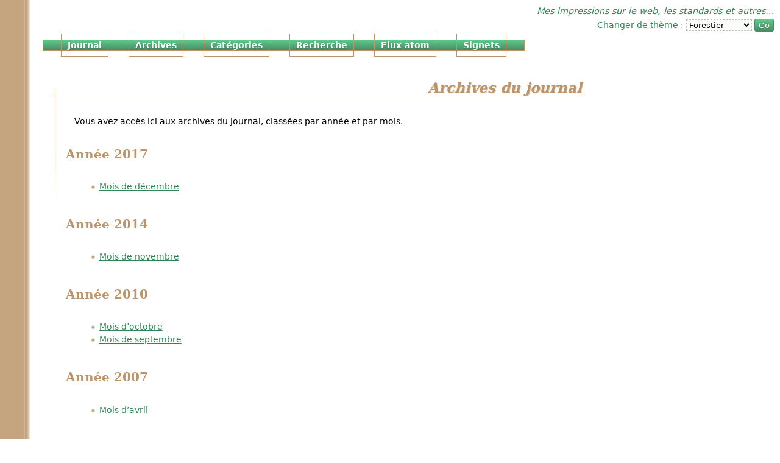

--- FILE ---
content_type: text/html; charset=utf-8
request_url: http://blog.webnaute.net/archives
body_size: 1806
content:
<!DOCTYPE html>
<html lang="fr" id="site_webnaute">
<head>
	<meta charset="utf-8">
	<link rel="schema.dcterms" href="http://purl.org/dc/terms/">
	<meta name="author" content="Bobe (Aurélien Maille)">
	<meta name="robots" content="follow, noindex, noarchive">
	<meta name="dcterms.language" content="fr">
	<meta name="dcterms.title" content="Archives du journal">
	<meta name="dcterms.creator" content="Bobe (Aurélien Maille)">
	<meta name="dcterms.rights" content="Creative Commons Public License Attribution-NonCommercial 2.5, http://creativecommons.org/licenses/by-nc/2.5/">
	<meta name="rights-standard" content="cc by-nc">

	<title>Archives du journal</title>

	<link rel="home" href="/" title="Accueil du site">
	<link rel="help" href="/infos" title="Informations et accessibilité">
	<link rel="search" href="/recherche" title="Faire une recherche dans le journal">
	<link rel="author" type="application/foaf+xml" href="//webnaute.net/profil/bobe" title="Profil FOAF">
	<link rel="license" href="http://creativecommons.org/licenses/by-nc/2.5/" title="Creative Commons Public License Attribution-NonCommercial 2.5">
	<link rel="alternate" type="application/atom+xml" href="/feed" title="Flux atom du journal">

	<link rel="stylesheet" href="/styles/forest/main.css" media="screen" title="Forestier">
	<link rel="stylesheet" href="/styles/print.css" media="print">
	<link rel="alternate stylesheet" href="/styles/winterblue/main.css" media="screen" title="Bleu hivernal">
	<link rel="alternate stylesheet" href="/styles/classique/main.css" media="screen" title="Classique">
	<script src="/scripts/switcher.js"></script>
	<script src="/scripts/show-quote.js"></script>
</head>
<body>

<header>
	<h1>Mes impressions sur le web, les standards et autres…</h1>

	<nav>
		<ul>
			<li><a accesskey="2" href="#contenu">Aller au contenu</a></li>
			<li><a accesskey="7" href="#menu">Aller au menu</a></li>
		</ul>
	</nav>
</header>

<hr>

<main id="contenu">

	<h1>Archives du journal</h1>


	<div class="bloc">
		<p>Vous avez accès ici aux archives du journal, classées par année et par mois.</p>

		<h2>Année 2017</h2>

		<ul>
			<li> <a href="/2017/12/" title="Archives de décembre">Mois de décembre</a> </li>
		</ul>

		<h2>Année 2014</h2>

		<ul>
			<li> <a href="/2014/11/" title="Archives de novembre">Mois de novembre</a> </li>
		</ul>

		<h2>Année 2010</h2>

		<ul>
			<li> <a href="/2010/10/" title="Archives d’octobre">Mois d’octobre</a> </li>
			<li> <a href="/2010/09/" title="Archives de septembre">Mois de septembre</a> </li>
		</ul>

		<h2>Année 2007</h2>

		<ul>
			<li> <a href="/2007/04/" title="Archives d’avril">Mois d’avril</a> </li>
		</ul>

		<h2>Année 2006</h2>

		<ul>
			<li> <a href="/2006/08/" title="Archives d’août">Mois d’août</a> </li>
			<li> <a href="/2006/07/" title="Archives de juillet">Mois de juillet</a> </li>
			<li> <a href="/2006/05/" title="Archives de mai">Mois de mai</a> </li>
			<li> <a href="/2006/04/" title="Archives d’avril">Mois d’avril</a> </li>
			<li> <a href="/2006/03/" title="Archives de mars">Mois de mars</a> </li>
			<li> <a href="/2006/02/" title="Archives de février">Mois de février</a> </li>
			<li> <a href="/2006/01/" title="Archives de janvier">Mois de janvier</a> </li>
		</ul>

		<h2>Année 2005</h2>

		<ul>
			<li> <a href="/2005/12/" title="Archives de décembre">Mois de décembre</a> </li>
			<li> <a href="/2005/11/" title="Archives de novembre">Mois de novembre</a> </li>
			<li> <a href="/2005/10/" title="Archives d’octobre">Mois d’octobre</a> </li>
			<li> <a href="/2005/09/" title="Archives de septembre">Mois de septembre</a> </li>
			<li> <a href="/2005/08/" title="Archives d’août">Mois d’août</a> </li>
			<li> <a href="/2005/07/" title="Archives de juillet">Mois de juillet</a> </li>
			<li> <a href="/2005/06/" title="Archives de juin">Mois de juin</a> </li>
			<li> <a href="/2005/05/" title="Archives de mai">Mois de mai</a> </li>
			<li> <a href="/2005/04/" title="Archives d’avril">Mois d’avril</a> </li>
			<li> <a href="/2005/02/" title="Archives de février">Mois de février</a> </li>
			<li> <a href="/2005/01/" title="Archives de janvier">Mois de janvier</a> </li>
		</ul>

		<h2>Année 2004</h2>

		<ul>
			<li> <a href="/2004/12/" title="Archives de décembre">Mois de décembre</a> </li>
			<li> <a href="/2004/11/" title="Archives de novembre">Mois de novembre</a> </li>
			<li> <a href="/2004/09/" title="Archives de septembre">Mois de septembre</a> </li>
			<li> <a href="/2004/08/" title="Archives d’août">Mois d’août</a> </li>
			<li> <a href="/2004/07/" title="Archives de juillet">Mois de juillet</a> </li>
			<li> <a href="/2004/06/" title="Archives de juin">Mois de juin</a> </li>
			<li> <a href="/2004/05/" title="Archives de mai">Mois de mai</a> </li>
			<li> <a href="/2004/04/" title="Archives d’avril">Mois d’avril</a> </li>
			<li> <a href="/2004/03/" title="Archives de mars">Mois de mars</a> </li>
			<li> <a href="/2004/02/" title="Archives de février">Mois de février</a> </li>
			<li> <a href="/2004/01/" title="Archives de janvier">Mois de janvier</a> </li>
		</ul>

		<h2>Année 2003</h2>

		<ul>
			<li> <a href="/2003/12/" title="Archives de décembre">Mois de décembre</a> </li>
			<li> <a href="/2003/11/" title="Archives de novembre">Mois de novembre</a> </li>
			<li> <a href="/2003/10/" title="Archives d’octobre">Mois d’octobre</a> </li>
		</ul>
	</div>

</main>

<hr>

<nav id="menu">
	<dl>
		<dt><a href="/" accesskey="1">Journal</a></dt>
		<dd>Mes impressions sur le web, les standards et autres…</dd>

		<dt><a href="/archives">Archives</a></dt>
		<dd>Consulter les archives du journal</dd>

		<dt><a href="/cat%C3%A9gories">Catégories</a></dt>
		<dd>Voir la liste des catégories existantes</dd>

		<dt><a href="/recherche">Recherche</a></dt>
		<dd>Effectuer une recherche parmi les billets publiés dans le journal</dd>

		<dt><a href="/feed">Flux atom</a></dt>
		<dd>Flux atom du journal</dd>

		<dt><a href="/signets">Signets</a></dt>
		<dd>Vous êtes paumé ou ne savez pas où aller&thinsp;? Suivez le guide</dd>
	</dl>
</nav>

<hr>

<footer>
	Site créé et maintenu par <a href="mailto:bobe%40webnaute%2Enet"
	title="Me contacter par courriel" accesskey="9">Aurélien Maille aka Bobe</a>.
	Toutes les heures sont au format <abbr title="Central European Time" lang="en">CET</abbr>
	ou <abbr title="Central European Summer Time" lang="en">CEST</abbr>.<br>
	<a href="//webnaute.net/">Revenir à l’accueil</a>
	–&nbsp;<a href="//dev.webnaute.net/">Zone de développement</a>
	–&nbsp;<a href="/infos" accesskey="0">Informations et accessibilité</a>
	–&nbsp;<img src="/images/license_cc.png" alt="CC licensed" usemap="#license">
	<map id="license" name="license">
		<area rel="external" href="http://creativecommons.org/" alt="CC" title="Creative Commons" shape="rect" coords="0,0,25,15">
		<area rel="external" href="http://creativecommons.org/licenses/by-nc/2.5/" alt="Licensed" title="Creative Commons Public License Attribution-NonCommercial 2.5" shape="rect" coords="26,0,80,15">
	</map>
</footer>

</body>
</html>


--- FILE ---
content_type: text/css
request_url: http://blog.webnaute.net/styles/forest/main.css
body_size: 2481
content:

@import url("/styles/global.css");
@import url("forms.css");

:root {
	--main-color1: hsl(32, 39%, 57%);
	--main-color2: hsl(145, 51%, 35%);
	--menu-text-color: white;
	--menu-bg-color: hsl(145, 38%, 48%);
	--menu-bg-color-light: hsl(145, 52%, 58%);
	--menu-bg-color-dark: hsl(145, 30%, 42%);
}

/*
	Styles génériques
*/

html {
	background: white url("images/bande.v.png") repeat-y scroll top left;
	font: .9em "DejaVu Sans", Verdana, sans-serif;
	color: black;
}

body {
	margin: 0 90px 0 70px;
	padding: 0;
	min-width: 680px;
	max-width: 900px;
}

hr { display: none; }

sup, sub            { line-height: normal; }
sup                 { position: relative; bottom: .4em; vertical-align: baseline; }/* le style par défaut casse un peu les interlignes */
*::selection        { background-color: var(--main-color1); color: var(--menu-text-color); }

ul, ol, pre,
blockquote, table { margin: 1.8em 0; }
ul, ol, dd        { margin-left: 2.8em; padding-left: 0; }
blockquote        { background-color: #FDF6EE; margin-left: 2.8em; margin-right: 2.8em; padding: 0 .5em; }

blockquote > *:first-child { padding-top: .5em; }
blockquote > *:last-child  { padding-bottom: .5em; }

li    { margin: 2px 0; }
dt    { margin-top: 3px; }
ul li { list-style-image: url("images/puce.png"); }

a:link,
a:visited { background-color: inherit; text-decoration: underline; color: var(--main-color2); }
a:hover   { background-color: inherit; text-decoration: none; color: maroon; }

pre, code, kbd, var, samp {
	font: 1em "DejaVu Sans Mono", "Courier New", monospace;
}

code { color: #464; }
var  { font-style: italic; }
kbd  { background-color: #DDD; }
pre  {
	overflow: auto;
	border: 1px dashed silver;
	padding: .5em;
}

mark { background-color: #FFD5A3; font-weight: bold; color: black; }

/*********************************************/

/*
	Entête de la page
*/
body > header {
	margin-top: 10px;
	background-color: inherit;
	color: var(--main-color2);
}

body > header ul { display: none; }
body > header h1 { display: inline-block; margin: 0; font-style: italic; font-size: 1em; font-weight: normal; }

/*
	Menu principal

	Dont l’affichage (sauf couleurs) est fortement inspiré de celui de
	<http://yoyodesign.org/> ;¬)
*/
nav#menu dl {
	position: absolute;
	top: 4.5em;
	min-width: 47em;
	background-color: var(--menu-bg-color);
	background-image: linear-gradient(to bottom, var(--menu-bg-color-light), var(--menu-bg-color-dark));
	margin: 0;
	border: 1px solid var(--main-color1);
	padding-left: 2em;
	white-space: nowrap;
}
nav#menu dt { display: inline; margin-right: 2em; font-weight: bold; line-height: 1.0; }
nav#menu dd {
	display: none;
	position: absolute;
	top: 100%;
	width: 75%;
	margin: 1.4em 0 0;
}

nav#menu dt a {
	border: 1px solid var(--main-color1);
	padding: .7em;
	text-decoration: none;
	text-shadow: 0 1px 2px hsla(0, 0%, 0%, 20%);
	color: var(--menu-text-color);
	transition: background-color .3s;
}
nav#menu dt a:hover    { background-color: var(--menu-bg-color); box-shadow: 1px 1px 2px hsla(0, 0%, 0%, 20%); }
nav#menu dt a:active,
nav#menu dt a:focus    { outline: 1px solid var(--main-color1); outline-offset: 1px; }
nav#menu dt:hover + dd { display: block; color: var(--main-color2); }

/* Pied de page */

body > footer {
	margin: 3em 15px 10px;
	border-top: 1px solid var(--main-color1);
	padding-top: 5px;
	line-height: 165%;
	font-style: normal;
	font-size: .8em;
}
body > footer img { border: none; vertical-align: middle; }

/* Bloc principal */

main {
	clear: both;
	margin-top: 9em;
	margin-bottom: 3em;
	padding: 0 15px;
	line-height: 132%;
}

main a[href*="://"]:visited { background-color: inherit; color: black; }

main h1 {
	clear: both;
	background: transparent url("images/trait.h.png") no-repeat scroll bottom left;
	margin-bottom: 0;
	border-bottom: 1px solid var(--main-color1);
	font-size: 1.6em;
	font-family: "DejaVu Serif", serif;
	font-style: italic;
	text-align: right;
	line-height: normal;
	color: var(--main-color1);
	text-shadow: 1px 1px #DCD0C4;
}
main h1 span:first-child::after { content: "\A"; white-space: pre; }

main .bloc {
	min-height: 170px;
	background: transparent url("images/trait.v.png") no-repeat scroll top left;
	margin: 0 0 2.5em;
	padding-top: 1px;
	padding-left: 2.6em;
}
main .bloc h2 {
	margin: 0 0 1.6em -.7em;
	padding-top: .7em;
	font-size: 1.4em;
	font-family: "DejaVu Serif", serif;
	line-height: normal;
	color: var(--main-color1);
}
main .bloc h3,
main .resultat h2  { margin: 1.8em 0 1.4em; font-size: 1.2em; font-weight: normal; color: var(--main-color1); }
main .bloc > *:not(h2):first-child { margin-top: 2.2em; }
main .bloc + .bloc { background-image: none; }
main .bloc p       { margin: 1.2em 0; }
main .resultat h2  { margin-bottom: .5em }
main .resultat p   { margin-top: .5em; }

main h1 a,
main article h2 a { text-decoration: none !important; color: inherit !important; }
main h1 a:hover,
main article h2 a:hover { text-decoration: underline !important; color: inherit; }

main article ins       { border-bottom: 1px dashed; text-decoration: none; }
main article>div>ins   { display: block; background-image: url("images/rayures.png"); border: none; }
main article ins pre   { margin-left: 10px; margin-right: 10px; }
main article del       { text-decoration: line-through; }
main article sup.note  { font-size: .7em; }

main article img.medaillon {
	display: block;
	float: right;
	background-color: #DDD;
	margin: 0 0 .5em 1em;
	font-style: italic;
	color: black;
}
/* main article img.medaillon:nth-of-type(even) { float: left; margin: 0 1em .5em 0; } probablement incorrect */

/* Mise en page basique des tableaux (de données tabulaires bien sùr ;¬)) */

main table {
	border: 1px solid silver;
	border-collapse: collapse;
	empty-cells: show;
	line-height: normal;
	color: black;
}
main table tr>*       { border-width: 1px; border-color: silver; padding: .1em .3em; }
main table tr>*:empty { background-color: silver; background-image: none !important; }
main table tr>td      { border-style: dashed; }
main table tr th { background-image: url("images/rayures.png"); border-style: solid; }

main table th[scope="row"] { text-align: left; }
main table th[scope="row"]::after { content: "\00A0»"; }

main article pre,
main article ul,
main article ol,
main article dl,
main article footer     { clear: both; }
main article footer     { margin: 2.4em 0; font-size: .85em; line-height: normal; }
main article footer div { line-height: 150%; }
main article footer p,
main article footer ul,
main article footer li  { display: inline; margin: 0; padding: 0; }
main article footer li:first-child::before { content: "["; }
main article footer li::after              { content: ","; }
main article footer li:last-child::after   { content: "]"; }
main article footer div.heure    { float: right; width: 9em; margin-left: 1em; text-align: right; }
main article footer span::before { content: "("; }
main article footer span::after  { content: ")"; }

main div.reaction          { margin: 1.4em 0; padding: .5em; }
main div.reaction div.date { text-align: right; font-size: .75em; }

main #retroliens { background-image: url("images/trait.v.small.png"); min-height: 100px; }

#retroliens > div:nth-child(even),
#commentaires > div:nth-child(even) {
	background-color: #F7E7D5;
	box-shadow: 1px 1px 3px -1px hsl(32, 30%, 70%);
	border: 1px solid var(--main-color1);
}

main div.reaction:target { outline: 1px dashed var(--main-color1); outline-offset: 1px; }
main #retroliens blockquote { background-color: transparent; margin: 0; padding: 0; }
main #retroliens p { padding: 0; }
main ul.errors { background-color: #FAF3EC; margin-left: 2.6em; padding: .5em 1.5em; }


--- FILE ---
content_type: text/css
request_url: http://blog.webnaute.net/styles/global.css
body_size: 507
content:

/*
 * Citations
 */
q:lang(fr)  { quotes: "«\00A0" "\00A0»"; }
q:lang(en)  { quotes: "“" "”" "‘" "’"; }
q::before   { content: open-quote; }
q::after    { content: close-quote; }

/*
 * Hyperliens particuliers
 */
a[href^="mailto:"]::after {
    content: "\00A0" url("/images/mail.png");
}

a[hreflang]::after {
    content: "\00A0(" attr(hreflang) ")";
    vertical-align: 25%;
	line-height: normal;
    font-style: italic;
    font-size: 0.7em;
}

abbr { text-transform: uppercase; font-variant: small-caps; }
abbr[title] {
	text-decoration: underline;
	text-decoration-style: dotted;
    cursor: help;
}

/*
 * Formulaires
 */
label { cursor: pointer; }

:lang(zh) { font-family: "MS PMincho", "Hiragino Mincho Pro W3", Osaka, serif; }

/* On masque le champ piège pour les robots */
div#trap { display: none; }



--- FILE ---
content_type: text/css
request_url: http://blog.webnaute.net/styles/forest/forms.css
body_size: 966
content:

input[type="text"], input[type="email"], textarea, select {
	background-color: #FBFDFB;
	border: 1px dashed silver;
	font: .9em "DejaVu Sans", Verdana, sans-serif;
}
input[type="text"]:focus, input[type="email"]:focus, textarea:focus, select:focus {
	border-style: solid;
	border-color: var(--main-color1);
}
input[type="text"], input[type="email"], textarea { padding-left: .1em; }
textarea:disabled,
textarea:read-only,
input[type="text"]:disabled,
input[type="email"]:disabled,
input[type="text"]:read-only,
input[type="email"]:read-only { border-style: dashed; border-color: silver; color: gray; }

textarea { vertical-align: top; }

form > div { display: table-row; }
form > div > label { display: table-cell; padding: .3em 2em .3em 0;  }
form > div:first-child label { padding-top:1.5em; }

input[type="submit"], input[type="button"], input[type="reset"] {
	background-color: var(--menu-bg-color);
	background-image: linear-gradient(to bottom, var(--menu-bg-color-light), var(--menu-bg-color-dark));
	border-color: var(--menu-bg-color-dark);
	border-style: solid;
	border-width: 1px;
	border-radius: 3px;
	padding: 2px 6px;
	font-weight: bold;
	font-size: .9em;
	text-shadow: 0 0 1px hsla(0, 0%, 0%, 0.8);
	color: var(--menu-text-color);
}

input[type="submit"]:disabled,
input[type="button"]:disabled,
input[type="reset"]:disabled   {
	background-image: none !important;
	background-color: silver !important;
	border-style: solid !important;
	border-color: gray !important;
	text-shadow: none !important;
	color: gray;
}

input[type="submit"]:active, input[type="button"]:active, input[type="reset"]:active {
	background-image: none;
}

input[type="reset"]::-moz-focus-inner,
input[type="button"]::-moz-focus-inner,
input[type="submit"]::-moz-focus-inner { border: none; }

#soumission { display: block; margin: 2em 0; }

/*
	Formulaire d’ajout de commentaires
*/
#comment-form, #admin-form.edit {
	background-image: none;
	margin: 2em 0 2em 2.6em;
	border: 1px solid var(--main-color1);
	padding: 2em;
}

#comment-form fieldset          { border: 1px solid var(--main-color1); padding: 1em; }
#comment-form fieldset legend   { padding-left: 5px; padding-right: 5px; }
#comment-form #soumission       { margin-left: 13.5em; }
#comment-form #soumission input { margin-right: 10px; }
#comment-form > div:not([title]):not([id="soumission"])::after { content: "\00A0*"; vertical-align: top; color: gray; }

/*
	Switcher
*/
div#style-form { float:right; }

@media screen and (min-width: 1100px) {
	body > header    { position: absolute; top: 0; right: 10px; }
	body > header h1 { display: block !important; text-align: right; }
	div#style-form {
		float: none !important;
		margin-top: 5px;
		text-align: right;
	}
}


--- FILE ---
content_type: text/css
request_url: http://blog.webnaute.net/styles/print.css
body_size: 597
content:

body {
	background-color: white;
	font-family: georgia, "Times New Roman", Times, serif;
	color: black;
}

body > header, nav#menu, body > footer, hr,
article footer div.reactions, #reactions {
	display: none;
}

article footer { page-break-before: avoid; margin: 0.5cm 0 0.5cm; }
h1, h2, h3, h4, h5, h6 { page-break-after: avoid; }

h2 { text-align: center; font-size: 16pt; }
h3 { margin-top: 0.8cm; text-align: left; font-size: 14pt; }
p, dl, ul, ol, div { line-height: 15pt; text-align: justify; font-size: 12pt; }
p     { margin: 0 0 0.2cm; }
p + p { text-indent: 0.5cm; }

article footer div.heure      { float: left; }
article footer div.categories { text-align: right !important; }

main dl, main ul, main ol, main blockquote {
	margin-top: 0.6cm;
	margin-bottom: 0.6cm;
}

main dt  { margin: 0 0.5cm; padding: 0; }
main dd  { margin: 0.2cm 1cm 0.6cm; padding: 0; }
main ul,
main ol  { padding: 0 1cm; list-style-type: square; }
main pre { margin-left: 0.5cm; }

*[title]::after    { content: " (" attr(title) ") "; }
img[title]::after  { content: ""; }
a[title]::after    { content: ""; }
a[hreflang]::after { content: " (" attr(href) ") " !important; }

a { background-color: transparent; text-decoration: none; color: black; }
abbr { border: none; text-decoration: none; font-style: normal; }


--- FILE ---
content_type: text/css
request_url: http://blog.webnaute.net/styles/winterblue/main.css
body_size: 2880
content:

@import url("/styles/global.css");

html, body {
    background-color: white;
    color: black;
}

body {
	margin: 0;
	padding: 0;
	font: 0.95em Georgia, "Times New Roman", serif;
}

hr { display: none; }

/*
	Haut de page

	- Titre
	- Phrase du site
	- Style Switcher
*/

body > header {
	height: 100px;
	background: #5085D4 url("images/bande.png") repeat-x top left;
}

body > header h1,
div#style-form   { position: absolute; top: 67px; }
body > header h1 { left: 20px; margin: 0; padding: 0; }
div#style-form   { right: 6px; }

body > header h1,
div#style-form label  { background-color: transparent; font-style: italic; font-weight: bold; color: white; font-size: 1em; }
div#style-form select,
div#style-form input { font-size: 0.75em; }

body > header ul           { position: absolute; top: 2px; right: 6px; background-color: transparent; margin: 0; color: white; }
body > header ul li        { display: inline; padding-left: 0; }
body > header ul li + li::before { content: "\25AA\00A0" }

body > header a            { background-color: transparent; color: white; }
body > header a:link,
body > header a:visited    { text-decoration: none; }
body > header a:hover      { text-decoration: underline; }
body > header a img        { text-decoration: none; }


/* Menu du site */

nav#menu dl {
	position: fixed;
	top: 120px;
	left: 20px;
	width: 135px;
	margin: 0;
	border-width: 1px 1px 0;
	border-style: solid;
	border-color: black;
	padding: 0;
}

nav#menu dd { display: none; }

nav#menu dt {
	margin: 0;
	border-width: 0 0 1px;
	border-style: solid;
	border-color: black;
	padding: 0;
}

nav#menu dt a {
	display: block;
	width: auto;
	background-color: #5085D4;
	margin: 0;
	padding: 3px 5px;
	text-decoration: none;
	letter-spacing: 0.02em;
	font-weight: bold;
	font-size: 0.85em;
	color: white;
}

nav#menu dt a:hover         { background-color: #EB8; color: black; }
nav#menu dt a:active        { background-color: black; color: white; }
nav#menu dt a:focus         { outline-width: 0; }

nav#menu dt:hover+dd {
	display: block;
	z-index: 1;
	width: 125px;
	position: absolute;
	top: 110%;
	background-color: black;
	margin: 0;
	border: 1px solid black;
	padding: 5px;
	text-align: center;
	font-size: 0.7em;
	color: #EEE;
}

/* bas de page */

body > footer {
	display: block;
	background-color: #FAFCFE;
	margin: 30px 20px 30px 180px;
	border: 1px solid black;
	padding: 0.5em 1em;
	text-align: left;
	line-height: 1.6em;
	font-weight: bold;
	font-style: italic;
	font-size: 0.9em;
	color: black;
}
body > footer img { border: none; vertical-align: middle; }

/* Bloc central */

main a, body > footer a { text-decoration: none; font-weight: bold; font-style: normal; }

main a:link, main a:visited,
body > footer a:link, body > footer a:visited {
	background-color: transparent;
	color: #3675CB; /* #25B; #37D; #48D; */
}

main a[href*="://"]:visited {
	background-color: transparent;
	color: #69D;
}

main a:hover, body > footer a:hover {
	background-color: #FFD5A3;
	border-bottom: 1px solid #7DACE7;
	color: black;
}

main a:focus {
	outline: thin dotted #F85;
}

main {
	background-color: #FAFCFE;
	margin: 20px 20px 30px 180px;
	border: 1px solid black;
	border-top-width: 0;
	color: black;
}

main h1 {
	clear: both;
	background: #5085D4 url("images/bande-titre.png") repeat-x top left;
	margin: 0 0 1em;
	border-style: solid;
	border-color: black;
	border-width: 1px 0;
	padding: 0.16em 0.4em;
	font-weight: bold;
	font-size: 1.5em;
	text-align: center;
	color: white;
}

main h1 a:link,
main h1 a:visited     { background-color: transparent; color: white; }
main h1 a:hover       { background-color: transparent; border: none; color: black; }
main h1 a:focus       { outline: thin dotted #EB8; }
main h1:hover         { background-color: #EB8; background-image: url("images/bande-titre-hover.png"); color: black; }
main h1:hover a       { background-color: transparent; color: black; }
main h1:hover a:focus { outline: thin dotted #5085D4; }

main h2 {
	clear: both;
	margin-top: 1.5em;
	margin-bottom: 1em;
	counter-reset: partie;
	font-size: 1.3em;
	color: #3675CB;
}

main h3::before { content: counter(partie) "\00A0-\00A0"; }

main h3 {
	background-color: transparent;
	margin-top: 1.8em;
	margin-bottom: 1em;
	counter-increment: partie;
	font-size: 1.1em;
	color: #888;
}

main h2, main h3 {
	font-family: "Trebuchet MS", Helvetica, Arial, sans-serif;
	letter-spacing: 0.01em;
}


/* Marges latérales */

main h2,
main article footer { margin-left: 1.5em; margin-right: 1.5em; }
main h3          { margin-left: 2.6em; margin-right: 2.6em; }
main p           { margin-left: 3em; margin-right: 3em; }
main pre,
main dl,
main ul,
main ol,
main blockquote  { margin: 1.5em 5em; }


main p     { margin-top: 0; margin-bottom: 0.5em; padding: 0; }
main p + p { text-indent: 1em; }
main dt    { margin: 0; padding: 0; }
main dd    { margin: 1em 2em 1.5em; padding: 0; }
main ul    { padding: 0 1em; list-style-type: square; }
main ol    { padding: 0 1em; list-style-type: decimal; }
main dd p  { margin-left: 0; margin-right: 0; }
main dd pre,
main dd ul,
main dd ol,
main dd blockquote  { margin: 1.5em 2em; }
main blockquote div#citeSource { white-space: nowrap; }

main p, main ul,
main ol, main dl {
	line-height: 1.6em;
	letter-spacing: 0.04em;
}

main blockquote {
	clear: both;
	border-left: 4px solid #7DACE7;
	padding: 0.4em 0 0.2em;
}

main blockquote p {
	margin-left: 1em;
	margin-right: 1em;
}

main article footer {
	clear: both;
	margin: 2em 2.7em 2.5em;
	letter-spacing: 0.02em;
	line-height: 1.5em;
	font-size: 0.75em;
}

main nav.list, main .bloc {
	padding-bottom: 1em;
}

main article footer div.heure      { float: right; }
main article footer div.categories { text-align: left; }
main article footer div { line-height: 150%; }
main article footer p   { display: inline; margin: 0; }
main article footer ul  { display: inline; margin: 0; padding: 0; }
main article footer li  { display: inline; }
main article footer li:first-child::before { content: "["; }
main article footer li::after              { content: ","; }
main article footer li:last-child::after   { content: "]"; }
main article footer span::before { content: "["; }
main article footer span::after  { content: "]"; }

main img {
	display: block;
	background-color: #DDD;
	margin-top: 5px;
	margin-bottom: 5px;
	border: 2px outset #568FD2;
	font-style: italic;
	color: black;
}

main img:hover   { border-color: #EA6; }
main img.left    { float: left; margin-left: 3em; margin-right: 18px; }
main img.right   { float: right; margin-left: 18px; margin-right: 3em; }
main p img.left  { margin-left: 0; }
main p img.right { margin-right: 0; }

main ins         { background-color: #EAEDF6; text-decoration: none; color: inherit; }
main ins.insertbloc { background-color: inherit; margin-left: 10px; border-left: 3px solid #EB8; }
main del         { text-decoration: line-through; }

main pre {
	overflow: auto;
	max-height: 500px;
	border-width: 1px 1px 1px 4px;
	border-color: #7DACE7;
	border-style: dashed dashed dashed solid;
	padding: 0.5em;
}

/*Commentaires et Formulaire d'ajout de commentaire */

main div.reaction {
	margin: 1.5em 0;
	padding: 0.5em 0;
}

main div.reaction div.auteur,
main div.reaction div.source {
	margin: 0 3em 2em;
	border-width: 0 0 1px 3px;
	border-style: solid;
	border-color: #48D;
	padding: 0.1em 0.5em;
	text-align: left;
}

main div.reaction div.date {
	clear: both;
	margin: 2em 3em 0;
	padding: 0.1em 0.5em;
	text-align: right;
}

main div.reaction div.auteur,
main div.reaction div.source,
main div.reaction div.date {
	letter-spacing: 0.02em;
	line-height: 1.5em;
	font-size: 0.75em;
}

main div#nouveau,
main div.reaction:target {
	background-color: #E8F3FC;
	border-width: 1px 0;
	border-style: solid;
	border-color: #7DACE7;
	color: black;
}

main ul.errors {
	background-color: #E8F3FC;
	margin: 2em 3em;
	border: 1px solid #7DACE7;
	padding: 0.8em 2em;
	color: black;
}

main form ul {
	margin: 1em 1em 0;
	padding: 0 1em;
	list-style-position: inside;
	font-size: 0.9em;
}

main form>ul { list-style: none; }
main form ul li::before {
	content: url("images/ampoule.png") "\00A0\00A0";
	vertical-align: bottom;
}

main form {
	margin: 3em;
	border: 1px dashed #48D;
	padding: 2em;
}

main form#search-form {
	margin: 2.5em 2.5em 1.5em;
	padding: 1em 2em 1em;
}

main form fieldset {
	border: 1px dashed #48D;
	padding: 0.6em 1em;
	line-height: 1.6em;
}

main form fieldset:hover {
	border-style: solid;
}

main legend {
	background-color: #5085D4;
	border: 1px solid black;
	border-radius: 7px;
	padding: 0 0.6em;
	font-weight: bold;
	color: white;
}

main form div { margin: 1em 0; }
main form div label {
	display: block;
	margin-bottom: 5px;
	white-space: nowrap;
}

dov#contenu form fieldset label, main form#search-form label {
	display: inline;
	margin-bottom: 10px;
}

main form#search-form div,
main form#search-form p { text-align: center; }
main form#search-form p { font-weight: bold; }

main form legend,
main form label {
	letter-spacing: 0.02em;
}

main form input[type="text"],
main form input[type="email"],
main form textarea {
	border: 1px dashed #48D;
	padding: 0.15em 0.3em;
	font-size: 0.85em;
	font-family: Verdana, Helvetica, sans-serif;
}

main form input[type="text"]:focus,
main form input[type="email"]:focus,
main form textarea:focus { border-style: solid; }

main form textarea { width: 98.5%; font-family: Verdana, Helvetica, sans-serif; }

main form>fieldset+div {
	margin: 1.5em 0;
	text-align: center;
}

div#pagination {
	margin: 2em 2.5em 1em;
	border-top: 1px dashed black;
	padding-top: 1em;
	text-align: center;
}

table {
	margin: 2em 5em;
	border-collapse: collapse;
	empty-cells: hide;
}

table td + td { text-align: center; }

div#resultTexte             { margin: 2em 2.6em; border: 1px solid black; }
div#resultTexte p           { margin: 0.5em 1em; }
main div.resultat h3 { margin-left: 2.5em; margin-bottom: 0.5em; font-size: 1.1em; }
mark { background-color: #FFD5A3; font-weight: bold; color: black; }


a img          { border: none; }
code           { background-color: transparent; font-weight: bold; color: green; }
pre code       { font-weight: normal; }
pre samp       { background-color: transparent; }
samp, kbd, var { background-color: #EEE; color: black; }
q              { font-style: italic; }

/*
	Couleurs du code php coloris�
*/
span.hl-bg      { background-color: inherit; color: white; }
span.hl-comment { background-color: inherit; color: #F90; }
span.hl-default { background-color: inherit; color: #00C; }
span.hl-html    { background-color: inherit; color: black; }
span.hl-keyword { background-color: inherit; color: green; }
span.hl-string  { background-color: inherit; color: #D00; }

pre, code, kbd, var, samp {
	font-family: "Courier New", Courier, monospace;
	font-size: 1em;
}


--- FILE ---
content_type: text/css
request_url: http://blog.webnaute.net/styles/classique/main.css
body_size: 1652
content:

@import url("/styles/global.css");

html {
    background: white url("images/bande.v.png") no-repeat fixed top left;
	font: .95em Georgia, "Times New Roman", serif;
    color: black;
}

body { margin: 0; padding: 0; }

hr { display: none; }

/* Entète */

body > header {
	margin: 50px;
	letter-spacing: 0.015em;
	text-align: center;
}

body > header h1  { margin: 0; margin-bottom: 5px; font-style: italic; font-weight: normal; font-size: 1em; }

/* Barre d'aide */

body > header ul {
	position: absolute;
	top: 0;
	right: 0;
	background-color: transparent;
	margin: 2px 5px;
	list-style: none;
	letter-spacing: 0.01em;
	text-align: right;
	color: gray;
}

body > header ul li {
	display: inline;
	padding: 0 4px;
}

body > header ul > li { padding: 0; }

body > header ul li + li::before { content: "\25AA\00A0" }
body > header ul li a            { background-color: inherit; color: inherit; }
body > header ul li a:link,
body > header ul li a:visited    { text-decoration: none; }
body > header ul li a:hover      { text-decoration: underline; }

/* menu */

nav#menu dl {
	position: absolute;
	top: 11em;
	right: 0;
	width: 14.2em;
	padding-left: 10px;
	font-size: 0.85em;
}

nav#menu dt {
	display: list-item;
	list-style-type: circle;
	margin-left: 20px;
	padding: 0.25em 0;
}
nav#menu dd { display: none; }

nav#menu dt:hover {
	background-color: transparent;
	list-style-type: disc;
	color: green;
}

/* Pied de page */

body > footer {
	width: 35em;
	background-color: #ECEDEF;
	margin: 50px auto 0;
	padding: 5px;
	font-family: "Trebuchet MS", Helvetica, Arial, sans-serif;
	font-size: 0.85em;
	font-style: normal;
	line-height: 1.3em;
	letter-spacing: 0.01em;
}
body > footer img { border: none; vertical-align: middle; }

/* Page centrale */

main {
	margin: 30px 12.75em 30px 50px;
	border-right: 1px solid black;
}

main h1 {
	margin: 10px 100px;
	border-bottom: 1px solid black;
	padding: 0.2em;
	font-weight: bold;
	font-size: 1.5em;
	text-align: center;
	color: #AAA;
}


/* Journal */

main article, main #commentaires, main .bloc { padding: 15px; }

main h2 {
	margin: 0.8em 0;
	padding: 0.2em;
	font-size: 1.3em;
	font-family: "Trebuchet MS", Helvetica, Arial, sans-serif;
	letter-spacing: 0.01em;
}

main h3 {
	background-color: transparent;
	margin: 0.8em 1.4em;
	padding: 0.3em;
	font-size: 1.1em;
	font-family: "Trebuchet MS", Helvetica, Arial, sans-serif;
	letter-spacing: 0.01em;
	color: #888;
}

main p {
	margin: 0.6em 1.5em;
	padding: 0.3em;
}

main dl {
	margin: 1em 2em;
	padding: 0.5em 2em;
}

main dd { margin: 0.2em 2em 1em; }

main p + p {
	text-indent: 0.8em;
}

main ul, main ol {
	margin: 1em 2em;
	padding: 0.5em 2em;
	list-style-type: circle;
}

main p, main ul, main ol, main dl {
	line-height: 1.6em;
	letter-spacing: 0.04em;
}

main ul.errors {
	background-color: #EEE;
	border: 1px solid black;
	padding: 0.2em 2em;
	list-style-type: disc;
}

main blockquote {
	clear: both;
	margin: 1em 2em;
}

main article footer {
	clear: both;
	margin: 0.6em 1.5em;
	padding: 0.3em;
	text-align: right;
	line-height: 1.5em;
	letter-spacing: 0.02em;
	font-size: 0.75em;
}
main article footer ul,
main article footer p,
main article footer li { display: inline; margin: 0; padding: 0; }
main article footer li::after { content: ","; }
main article footer li:last-child::after { content: normal; }
#reactions { padding: 0 20px; }
#reactions div.reaction { margin: 1.5em 0; }

main img {
	background-color: #ccc;
	border: none;
	font-style: italic;
	color: black;
	margin-top: 6px;
	margin-bottom: 6px;
}

main img.medaillon {
	float: right;
	margin-left: 18px;
	margin-right: 1.5em;
}

main hr {
	width: 4em;
	height: 1px;
	background-color: black;
	margin: 0.8em auto;
	border: none;
	color: #111;
}

main pre {
	overflow: auto;
	max-height: 600px;
	margin: 1em 2em;
	border-width: 1px 1px 1px 4px;
	border-color: #7DACE7;
	border-style: dashed dashed dashed solid;
	padding: 0.5em;
}

/* Formulaire d’ajout de commentaire */

main fieldset {
	margin: 1em 1.5em;
	border: 1px dashed #48D;
	padding: 15px 25px;
}

main legend {
	background-color: white;
	padding: 0.1em 0.6em;
}

main fieldset div { margin: 0.5em 0; }
main fieldset label {
	display: block;
	margin-bottom: 3px;
}

main fieldset legend,
main fieldset label {
	letter-spacing: 0.02em;
}

main input[type="text"], main input[type="email"], main textarea {
	font-size: .85em;
	font-family: Verdana, Arial, sans-serif;
}

main textarea { width: 100%; }

main fieldset div.submit {
	margin: 1em;
	text-align: center;
}

main a, nav#menu a { text-decoration: none; font-weight: bold; }

main a:link, main a:visited, nav#menu a:link, nav#menu a:visited {
	background-color: transparent;
	color: #3675CB;
}

main a:hover, nav#menu a:hover {
	background-color: #FFD5A3;
	border-bottom: 1px solid #7DACE7;
	color: black;
}

main a:focus, nav#menu a:focus {
	outline: thin dotted #F85;
}

#search-form { margin: 20px 12%; }
#search-form div { margin: 6px 0; }

code      { background-color: transparent; font-weight: bold; color: green; }
pre code  { font-weight: normal; }
samp, kbd { background-color: #EEE; color: black; }
mark { background-color: #FFD5A3; font-weight: bold; color: black; }



--- FILE ---
content_type: text/javascript
request_url: http://blog.webnaute.net/scripts/show-quote.js
body_size: 737
content:

var sourceQuote = {
	show: function(evt) {
		var citation = evt.currentTarget;
		var citeAttr = citation.getAttribute('cite');
		var langAttr = citation.getAttribute('lang');

		if (citeAttr != null && citeAttr != '') {
			if (citation._sourceBox == null) {
				var p      = document.createElement('p');
				var texte  = document.createElement('em');
				var lien   = document.createElement('a');
				var langue = document.documentElement.getAttribute('lang');

				if (langAttr != null && langAttr != '') {
					langue = langAttr;
				}

				lien.setAttribute('href', citeAttr);
				lien.setAttribute('hreflang', langue);
				texte.appendChild(document.createTextNode('Source de cette citation'));
				lien.appendChild(texte);
				p.appendChild(lien);
				citation.appendChild(p);
				citation._sourceBox = p;
			}

			citation._sourceBox.style.display = 'block';
			citation._sourceBox.style.textIndent = '0';
		}
	},

	hide: function(evt) {
		var citation = evt.currentTarget;

		if (citation._sourceBox != null && evt.relatedTarget != null) {
			var hideSource;

			if (citation != evt.relatedTarget) {
				var position = citation.compareDocumentPosition(evt.relatedTarget);
				hideSource   = (position & citation.DOCUMENT_POSITION_CONTAINED_BY) ? false : true;
			}
			else {
				hideSource = false;
			}

			if (hideSource == true) {
				citation._sourceBox.style.display = 'none';
			}
		}
	},

	initialize: function() {
		var quoteList = document.getElementsByTagName('blockquote');
		var testTB    = null;

		for (var i = 0, m = quoteList.length; i < m; i++) {
			testTB = quoteList[i].parentNode.getAttribute('class');
			testTB = (testTB != null && testTB.indexOf('retrolien') != -1) ? true : false;

			if (quoteList[i].getAttribute('cite') && testTB == false) {
				quoteList[i].addEventListener('mouseover', sourceQuote.show, false);
				quoteList[i].addEventListener('mouseout', sourceQuote.hide, false);
				quoteList[i]._sourceBox = null;
			}
		}
	}
}

document.addEventListener('DOMContentLoaded', sourceQuote.initialize, false);


--- FILE ---
content_type: text/javascript
request_url: http://blog.webnaute.net/scripts/switcher.js
body_size: 1496
content:

var Switcher = {
	defaultCSS: '',
	currentCSS: '',

	create: function() {
		var hasNamedCSS = false;
		var stylesheet  = null;

		for (var i = 0, m = document.styleSheets.length; i < m; i++) {
			stylesheet = document.styleSheets[i];

			if (stylesheet.title && stylesheet.media.mediaText == 'screen') {
				hasNamedCSS = true;
				Switcher.defaultCSS = stylesheet.title.toLowerCase();
				break;
			}
		}

		if (!hasNamedCSS) {
			return;
		}

		var tmp = Switcher.readCookie('webnaute_perso[style]');
		if (tmp != '') {
			Switcher.currentCSS = tmp.toLowerCase();
		}

		//
		// Bloc du switcher
		//
		var switcherBloc = document.createElement('div');
		switcherBloc.setAttribute('id', 'style-form');

		//
		// Label associé à la liste déroulante
		//
		var labelElem = document.createElement('label');
		labelElem.setAttribute('for', 'styleSwitcher');
		labelElem.setAttribute('title', 'La persistence du style choisi nécessitera l’envoi d’un cookie');
		labelElem.appendChild(document.createTextNode('Changer de thème\u00A0:\u00A0'));
		switcherBloc.appendChild(labelElem);

		//
		// Listé déroulante
		//
		var selectElem = document.createElement('select');
		var optionElem = document.createElement('option');
		selectElem.setAttribute('id', 'styleSwitcher');

		if (Switcher.currentCSS.length > 0 && Switcher.currentCSS.toLowerCase() == 'basique') {
			optionElem.setAttribute('selected', 'selected');
		}

		optionElem.appendChild(document.createTextNode('Basique'));
		selectElem.appendChild(optionElem);

		var CSSList = [];

		for (i = 0, m = document.styleSheets.length; i < m; i++) {
			stylesheet = document.styleSheets[i];

			if (stylesheet.title
				&& stylesheet.media.mediaText == 'screen'
				&& CSSList.indexOf(stylesheet.title) == -1
			) {
				CSSList[CSSList.length] = stylesheet.title;
				optionElem = document.createElement('option');

				if (Switcher.currentCSS.length && Switcher.currentCSS.toLowerCase() == stylesheet.title.toLowerCase()) {
					optionElem.setAttribute('selected', 'selected');
				}
				else if (!stylesheet.disabled && Switcher.currentCSS.length == 0 && Switcher.defaultCSS == stylesheet.title.toLowerCase()) {
					optionElem.setAttribute('selected', 'selected');
				}

				optionElem.appendChild(document.createTextNode(stylesheet.title));
				selectElem.appendChild(optionElem);
			}
		}

		switcherBloc.appendChild(selectElem);
		// Espace entre la liste de sélection et le bouton
		switcherBloc.appendChild(document.createTextNode('\u00A0'));

		//
		// Bouton
		//
		var buttonElem = document.createElement('input');
		buttonElem.setAttribute('type', 'button');
		buttonElem.setAttribute('value', 'Go');
		buttonElem.addEventListener('click', Switcher.activeSelectedCSS, false);

		switcherBloc.appendChild(buttonElem);

		//
		// Insertion du switcher dans le document
		//
		document.querySelector('body > header').appendChild(switcherBloc);

		if (Switcher.currentCSS.length && Switcher.currentCSS != Switcher.defaultCSS) {
			Switcher.activeSelectedCSS();
		}
	},

	activeSelectedCSS: function() {
		var selectBox     = document.getElementById('styleSwitcher');
		var selectedStyle = selectBox.options[selectBox.selectedIndex].text;

		if (Switcher.currentCSS != selectedStyle.toLowerCase()) {
			Switcher.sendCookie('webnaute_perso[style]', selectedStyle, 31536000, '/');
		}

		var stylesheet = null;

		for (var i = 0, m = document.styleSheets.length; i < m; i++) {
			stylesheet = document.styleSheets[i];

			if (stylesheet.title && stylesheet.media.mediaText == 'screen') {
				if (stylesheet.title.toLowerCase() == selectedStyle.toLowerCase()) {
					stylesheet.disabled  = false;
					Switcher.currentCSS = stylesheet.title.toLowerCase();
				}
				else {
					stylesheet.disabled = true;
				}
			}
		}
	},

	interceptChangeCSS: function() {
		alert('Not yet implemented!');
	},

	readCookie: function(name) {
		if (document.cookie) {
			var arg = name + '=';
			var i	= 0;

			while (i < document.cookie.length) {
				var j = i + arg.length;

				if (document.cookie.substring(i, j) == arg) {
					var endstr = document.cookie.indexOf(';', j);
					if (endstr == -1) {
						endstr = document.cookie.length;
					}

					return unescape(document.cookie.substring(j, endstr));
				}

				i = document.cookie.indexOf(' ', i) + 1;
				if (i == 0) break;
			}
		}

		return '';
	},

	sendCookie: function(name, value) {
		var argv	= arguments;
		var argc	= arguments.length;
		var expires = null;

		if (argc > 2) {
			var cdate = new Date();
			expires = new Date(cdate.getTime() + (argv[2]*1000));
		}

		var path	= (argc > 3) ? argv[3] : null;
		var domain	= (argc > 4) ? argv[4] : null;
		var secure	= (argc > 5) ? argv[5] : false;

		document.cookie = name + '=' + escape(value)
			+ ((expires == null) ? '' : ('; expires=' + expires))
			+ ((path == null) ? '' : ('; path=' + path))
			+ ((domain == null) ? '' : ('; domain=' + domain))
			+ ((secure == true) ? '; secure' : '')
			+ '; samesite=lax';
	}
}

window.addEventListener('load', Switcher.create, false);
